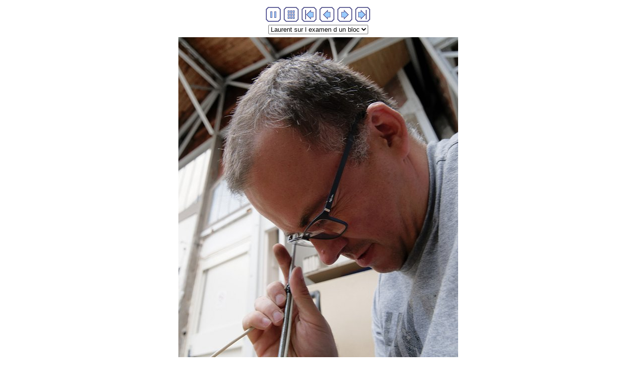

--- FILE ---
content_type: text/html
request_url: http://esdplongee.fr/saison_2019_2020/tiv-07-2020/image3.html
body_size: 1734
content:
<!DOCTYPE HTML PUBLIC "-//W3C//DTD HTML 4.01 Transitional//EN">
<html>

<head>
<title>TIV juillet 2020</title>
<meta content="text/html; charset=utf-8" http-equiv="Content-Type">
<meta content="Arles Image Web Page Creator" name="generator">
<meta content="no" http-equiv="imagetoolbar">
<link href="image.css" rel="stylesheet" type="text/css">
<script type="text/javascript">

function gotonewpage(what) {
  value = what.options[what.selectedIndex].value;
  if (value == "") return;
  window.location.href = value;
}

var SecondsLeft   = 6;
var Running       = true;
var ShowStatus    = true;
var OldStatus     = "";
var NextImagePage = "";

function SetStatusBar(StatusText) {
  if ((OldStatus == "") && (ShowStatus == true)){
    window.status = StatusText;
  }
  else {
    OldStatus = StatusText;
  }
}

function StartSlideShow() {
  Running = true;
  SetStatusBar("Slideshow started");
  WriteCookie("SlideShowStopped", false);
}

function StopSlideShow() {
  Running = false;
  SetStatusBar("Slideshow stopped");
  WriteCookie("SlideShowStopped", true);
}

function StartStop() {
  if (Running == false) {
    StartSlideShow();
  }
  else {
    StopSlideShow();
  }
}

function CountDown() {
  if (Running == true) {

    if (SecondsLeft > 0) {
      SecondsLeft = SecondsLeft - 1;
    }
    else {
      Running = false;
      document.location = NextImagePage;
    }

    if (SecondsLeft == 0) {
      SetStatusBar("Next image will automatically load in " + (SecondsLeft + 1) + " second");
    }
    else {
      SetStatusBar("Next image will automatically load in " + (SecondsLeft + 1) + " seconds");
    }
  }

  setTimeout("CountDown()",1000);
}

function ReadCookie(name, DefaultValue) {
  var cookieValue = escape(DefaultValue);
  var search = name + "=";

  if(document.cookie.length > 0) {

    offset = document.cookie.indexOf(search);

    if (offset != -1) {

      offset += search.length;
      end = document.cookie.indexOf(";", offset);

      if (end == -1) end = document.cookie.length;

      cookieValue = unescape(document.cookie.substring(offset, end))
    }

  }

  return cookieValue;
}

function WriteCookie(name, value) {
  document.cookie = name + "=" + escape(value);
}


function InitSlideShow() {

  NextImagePage = "image4.html";

  if (ReadCookie("SlideShowStopped", "false") == "true") {
    StopSlideShow();
  }
  else {
    StartSlideShow();
  };

  CountDown();
}

function PageLoaded() {
  InitSlideShow();

  imagepreload = new Image;
  imagepreload.src = "20-2020-07-04_10-01-49.jpg";
}

window.onload=PageLoaded;
</script>
</head>

<body>

<!-- BeginNavigationTop -->
<table width="100%">
	<tr>
		<td align="center">
		<!-- BeginNavigationGroup -->
		<table border="0" cellpadding="3" cellspacing="0">
			<tr>
				<!-- BeginNavigationElement -->
				<td>
				<a class="navigationtext" href="javascript:StartStop();" onmouseout="window.status=OldStatus; OldStatus=''; return true;" onmouseover="OldStatus=window.status; window.status='Start/Stop slideshow'; return true;">
				<img alt="Start/Stop" border="0" height="30" src="tsign_purple_startstop.gif" title="Start/Stop" width="30"></a></td>
				<!-- EndNavigationElement -->
				<!-- BeginNavigationElement -->
				<td><a href="tiv-2020.html">
				<img alt="Index page" border="0" height="30" src="tsign_purple_index.gif" title="Index page" width="30"></a></td>
				<!-- EndNavigationElement -->
				<!-- BeginNavigationElement -->
				<td><a href="image1.html">
				<img alt="[&lt;&lt; First]" border="0" height="30" src="tsign_purple_first.gif" title="[&lt;&lt; First]" width="30"></a></td>
				<!-- EndNavigationElement -->
				<!-- BeginNavigationElement -->
				<td><a href="image2.html">
				<img alt="[&lt; Previous]" border="0" height="30" src="tsign_purple_previous.gif" title="[&lt; Previous]" width="30"></a></td>
				<!-- EndNavigationElement -->
				<!-- BeginNavigationElement -->
				<td><a href="image4.html">
				<img alt="[Next &gt;]" border="0" height="30" src="tsign_purple_next.gif" title="[Next &gt;]" width="30"></a></td>
				<!-- EndNavigationElement -->
				<!-- BeginNavigationElement -->
				<td><a href="image8.html">
				<img alt="[Last &gt;&gt;]" border="0" height="30" src="tsign_purple_last.gif" title="[Last &gt;&gt;]" width="30"></a></td>
				<!-- EndNavigationElement -->
			</tr>
		</table>
		<!-- EndNavigationGroup -->
		<!-- BeginNavigationGroup -->
		<table border="0" cellpadding="3" cellspacing="0">
			<tr>
				<!-- BeginNavigationElement -->
				<td>
				<form action="" name="form1" style="margin-bottom: 0;">
					<select name="imagelist" onchange="gotonewpage(this)">
					<option value="image1.html">4 juillet : l equipe en place
					</option>
					<option value="image2.html">Robinet démonté</option>
					<option selected="selected" value="image3.html">Laurent sur 
					l examen d un bloc</option>
					<option value="image4.html">Examen visuel</option>
					<option value="image5.html">C est valide</option>
					<option value="image6.html">Alain examine</option>
					<option value="image7.html">L interieur du bloc et le filetage
					</option>
					<option value="image8.html">Pour Alain tout est OK</option>
					</select></form>
				</td>
				<!-- EndNavigationElement -->
			</tr>
		</table>
		<!-- EndNavigationGroup --></td>
	</tr>
</table>
<!-- EndNavigationTop -->
<div align="center">
	<a href="image4.html">
	<img alt="15-2020-07-04_09-45-11.jpg" border="0" height="750" src="15-2020-07-04_09-45-11.jpg" title="15-2020-07-04_09-45-11.jpg" width="563"></a>
</div>

</body>

</html>
